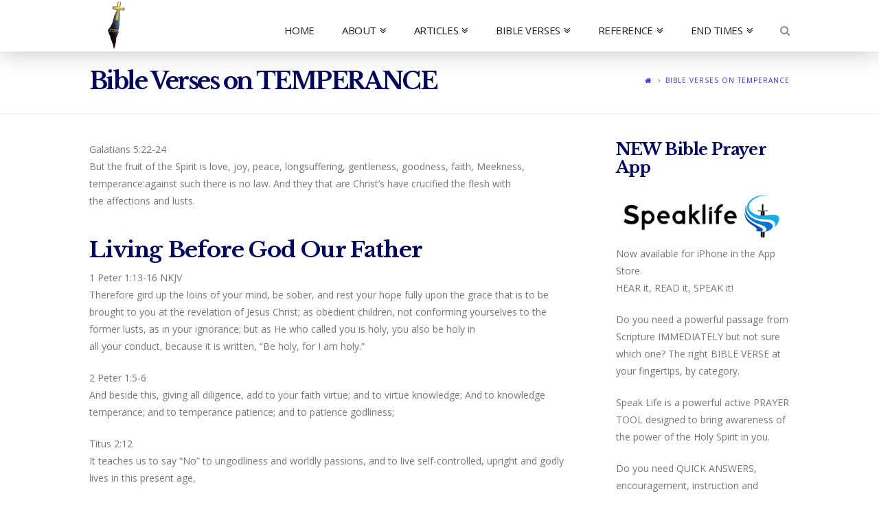

--- FILE ---
content_type: text/html; charset=UTF-8
request_url: http://godswarplan.com/bible-verses-on-temperance
body_size: 17173
content:






<!DOCTYPE html>

<html class="no-js" lang="en-US">

<head>
  
<meta charset="UTF-8">
<meta name="viewport" content="width=device-width, initial-scale=1.0">
<title>Bible Verses on TEMPERANCE - Gods War Plan | Best Bible Battles &amp; War Strategy</title>
<link rel="pingback" href="http://godswarplan.com/xmlrpc.php">
<!-- This site is optimized with the Yoast SEO plugin v13.4.1 - https://yoast.com/wordpress/plugins/seo/ -->
<meta name="robots" content="max-snippet:-1, max-image-preview:large, max-video-preview:-1"/>
<link rel="canonical" href="http://godswarplan.com/bible-verses-on-temperance" />
<meta property="og:locale" content="en_US" />
<meta property="og:type" content="article" />
<meta property="og:title" content="Bible Verses on TEMPERANCE - Gods War Plan | Best Bible Battles &amp; War Strategy" />
<meta property="og:description" content="Galatians 5:22-24But the fruit of the Spirit is love, joy, peace, longsuffering, gentleness, goodness, faith,&nbsp;Meekness, temperance:against such there is no law. And they that are Christ’s have crucified the flesh with the&nbsp;affections and lusts. Living Before God Our Father 1 Peter 1:13-16 NKJVTherefore gird up the loins of your mind, be sober, and rest your hope fully upon the grace that is ... Read More" />
<meta property="og:url" content="http://godswarplan.com/bible-verses-on-temperance" />
<meta property="og:site_name" content="Gods War Plan | Best Bible Battles &amp; War Strategy" />
<meta property="article:author" content="https://www.facebook.com/godswarplan/" />
<meta name="twitter:card" content="summary" />
<meta name="twitter:description" content="Galatians 5:22-24But the fruit of the Spirit is love, joy, peace, longsuffering, gentleness, goodness, faith,&nbsp;Meekness, temperance:against such there is no law. And they that are Christ’s have crucified the flesh with the&nbsp;affections and lusts. Living Before God Our Father 1 Peter 1:13-16 NKJVTherefore gird up the loins of your mind, be sober, and rest your hope fully upon the grace that is ... Read More" />
<meta name="twitter:title" content="Bible Verses on TEMPERANCE - Gods War Plan | Best Bible Battles &amp; War Strategy" />
<meta name="twitter:creator" content="@GodsWarPlan" />
<script type='application/ld+json' class='yoast-schema-graph yoast-schema-graph--main'>{"@context":"https://schema.org","@graph":[{"@type":"WebSite","@id":"http://godswarplan.com/#website","url":"http://godswarplan.com/","name":"Gods War Plan | Best Bible Battles &amp; War Strategy","inLanguage":"en-US","description":"Commentary of Bible Battles &amp; Military Strategy With Christ Centered Applications","potentialAction":[{"@type":"SearchAction","target":"http://godswarplan.com/?s={search_term_string}","query-input":"required name=search_term_string"}]},{"@type":"WebPage","@id":"http://godswarplan.com/bible-verses-on-temperance#webpage","url":"http://godswarplan.com/bible-verses-on-temperance","name":"Bible Verses on TEMPERANCE - Gods War Plan | Best Bible Battles &amp; War Strategy","isPartOf":{"@id":"http://godswarplan.com/#website"},"inLanguage":"en-US","datePublished":"2020-03-28T02:42:52+00:00","dateModified":"2020-04-04T15:54:00+00:00","potentialAction":[{"@type":"ReadAction","target":["http://godswarplan.com/bible-verses-on-temperance"]}]}]}</script>
<!-- / Yoast SEO plugin. -->

<link rel='dns-prefetch' href='//fonts.googleapis.com' />
<link rel='dns-prefetch' href='//s.w.org' />
<link rel="alternate" type="application/rss+xml" title="Gods War Plan | Best Bible Battles &amp; War Strategy &raquo; Feed" href="http://godswarplan.com/feed" />
<link rel="alternate" type="application/rss+xml" title="Gods War Plan | Best Bible Battles &amp; War Strategy &raquo; Comments Feed" href="http://godswarplan.com/comments/feed" />
		<script type="text/javascript">
			window._wpemojiSettings = {"baseUrl":"https:\/\/s.w.org\/images\/core\/emoji\/12.0.0-1\/72x72\/","ext":".png","svgUrl":"https:\/\/s.w.org\/images\/core\/emoji\/12.0.0-1\/svg\/","svgExt":".svg","source":{"concatemoji":"http:\/\/godswarplan.com\/wp-includes\/js\/wp-emoji-release.min.js?ver=5.2.23"}};
			!function(e,a,t){var n,r,o,i=a.createElement("canvas"),p=i.getContext&&i.getContext("2d");function s(e,t){var a=String.fromCharCode;p.clearRect(0,0,i.width,i.height),p.fillText(a.apply(this,e),0,0);e=i.toDataURL();return p.clearRect(0,0,i.width,i.height),p.fillText(a.apply(this,t),0,0),e===i.toDataURL()}function c(e){var t=a.createElement("script");t.src=e,t.defer=t.type="text/javascript",a.getElementsByTagName("head")[0].appendChild(t)}for(o=Array("flag","emoji"),t.supports={everything:!0,everythingExceptFlag:!0},r=0;r<o.length;r++)t.supports[o[r]]=function(e){if(!p||!p.fillText)return!1;switch(p.textBaseline="top",p.font="600 32px Arial",e){case"flag":return s([55356,56826,55356,56819],[55356,56826,8203,55356,56819])?!1:!s([55356,57332,56128,56423,56128,56418,56128,56421,56128,56430,56128,56423,56128,56447],[55356,57332,8203,56128,56423,8203,56128,56418,8203,56128,56421,8203,56128,56430,8203,56128,56423,8203,56128,56447]);case"emoji":return!s([55357,56424,55356,57342,8205,55358,56605,8205,55357,56424,55356,57340],[55357,56424,55356,57342,8203,55358,56605,8203,55357,56424,55356,57340])}return!1}(o[r]),t.supports.everything=t.supports.everything&&t.supports[o[r]],"flag"!==o[r]&&(t.supports.everythingExceptFlag=t.supports.everythingExceptFlag&&t.supports[o[r]]);t.supports.everythingExceptFlag=t.supports.everythingExceptFlag&&!t.supports.flag,t.DOMReady=!1,t.readyCallback=function(){t.DOMReady=!0},t.supports.everything||(n=function(){t.readyCallback()},a.addEventListener?(a.addEventListener("DOMContentLoaded",n,!1),e.addEventListener("load",n,!1)):(e.attachEvent("onload",n),a.attachEvent("onreadystatechange",function(){"complete"===a.readyState&&t.readyCallback()})),(n=t.source||{}).concatemoji?c(n.concatemoji):n.wpemoji&&n.twemoji&&(c(n.twemoji),c(n.wpemoji)))}(window,document,window._wpemojiSettings);
		</script>
		<style type="text/css">
img.wp-smiley,
img.emoji {
	display: inline !important;
	border: none !important;
	box-shadow: none !important;
	height: 1em !important;
	width: 1em !important;
	margin: 0 .07em !important;
	vertical-align: -0.1em !important;
	background: none !important;
	padding: 0 !important;
}
</style>
	<link rel='stylesheet' id='wp-block-library-css'  href='http://godswarplan.com/wp-includes/css/dist/block-library/style.min.css?ver=5.2.23' type='text/css' media='all' />
<link rel='stylesheet' id='rs-plugin-settings-css'  href='http://godswarplan.com/wp-content/plugins/revslider/public/assets/css/settings.css?ver=5.4.6.2' type='text/css' media='all' />
<style id='rs-plugin-settings-inline-css' type='text/css'>
#rs-demo-id {}
</style>
<link rel='stylesheet' id='wp-post-navigation-style-css'  href='http://godswarplan.com/wp-content/plugins/wp-post-navigation/style.css?ver=5.2.23' type='text/css' media='all' />
<link rel='stylesheet' id='x-stack-css'  href='http://godswarplan.com/wp-content/themes/x/framework/css/dist/site/stacks/renew.css?ver=5.2.3' type='text/css' media='all' />
<link rel='stylesheet' id='x-cranium-migration-css'  href='http://godswarplan.com/wp-content/themes/x/framework/legacy/cranium/css/dist/site/renew.css?ver=5.2.3' type='text/css' media='all' />
<link rel='stylesheet' id='x-google-fonts-css'  href='//fonts.googleapis.com/css?family=Open+Sans%3A400%2C400italic%2C700%2C700italic%7CLibre+Baskerville%3A700&#038;subset=latin%2Clatin-ext&#038;ver=5.2.3' type='text/css' media='all' />
<script type='text/javascript' src='http://godswarplan.com/wp-includes/js/jquery/jquery.js?ver=1.12.4-wp'></script>
<script type='text/javascript' src='http://godswarplan.com/wp-includes/js/jquery/jquery-migrate.min.js?ver=1.4.1'></script>
<script type='text/javascript' src='http://godswarplan.com/wp-content/plugins/revslider/public/assets/js/jquery.themepunch.tools.min.js?ver=5.4.6.2'></script>
<script type='text/javascript' src='http://godswarplan.com/wp-content/plugins/revslider/public/assets/js/jquery.themepunch.revolution.min.js?ver=5.4.6.2'></script>
<script type='text/javascript' src='http://godswarplan.com/wp-content/themes/x/framework/js/dist/site/x-head.min.js?ver=5.2.3'></script>
<script type='text/javascript' src='http://godswarplan.com/wp-content/plugins/cornerstone/assets/dist/js/site/cs-head.js?ver=2.1.7'></script>
<script type='text/javascript' src='http://godswarplan.com/wp-includes/js/hoverIntent.min.js?ver=1.8.1'></script>
<script type='text/javascript' src='http://godswarplan.com/wp-content/themes/x/framework/legacy/cranium/js/dist/site/x-head.min.js?ver=5.2.3'></script>
<link rel='https://api.w.org/' href='http://godswarplan.com/wp-json/' />
<link rel='shortlink' href='http://godswarplan.com/?p=3225' />
<link rel="alternate" type="application/json+oembed" href="http://godswarplan.com/wp-json/oembed/1.0/embed?url=http%3A%2F%2Fgodswarplan.com%2Fbible-verses-on-temperance" />
<link rel="alternate" type="text/xml+oembed" href="http://godswarplan.com/wp-json/oembed/1.0/embed?url=http%3A%2F%2Fgodswarplan.com%2Fbible-verses-on-temperance&#038;format=xml" />
<link href="https://fonts.googleapis.com/css?family=Oswald" rel="stylesheet">

<!-- Global site tag (gtag.js) - Google Analytics -->
<script async src="https://www.googletagmanager.com/gtag/js?id=UA-97943053-14"></script>
<script>
  window.dataLayer = window.dataLayer || [];
  function gtag(){dataLayer.push(arguments);}
  gtag('js', new Date());

  gtag('config', 'UA-97943053-14');
</script><style type="text/css">
					.wp-post-navigation a{
					text-decoration: none;
font:bold 16px sans-serif, arial;
color: #666;
					}
				 </style><!-- Analytics by WP-Statistics v12.6.13 - https://wp-statistics.com/ -->
<meta name="generator" content="Powered by Slider Revolution 5.4.6.2 - responsive, Mobile-Friendly Slider Plugin for WordPress with comfortable drag and drop interface." />
<script type="text/javascript">function setREVStartSize(e){
				try{ var i=jQuery(window).width(),t=9999,r=0,n=0,l=0,f=0,s=0,h=0;					
					if(e.responsiveLevels&&(jQuery.each(e.responsiveLevels,function(e,f){f>i&&(t=r=f,l=e),i>f&&f>r&&(r=f,n=e)}),t>r&&(l=n)),f=e.gridheight[l]||e.gridheight[0]||e.gridheight,s=e.gridwidth[l]||e.gridwidth[0]||e.gridwidth,h=i/s,h=h>1?1:h,f=Math.round(h*f),"fullscreen"==e.sliderLayout){var u=(e.c.width(),jQuery(window).height());if(void 0!=e.fullScreenOffsetContainer){var c=e.fullScreenOffsetContainer.split(",");if (c) jQuery.each(c,function(e,i){u=jQuery(i).length>0?u-jQuery(i).outerHeight(!0):u}),e.fullScreenOffset.split("%").length>1&&void 0!=e.fullScreenOffset&&e.fullScreenOffset.length>0?u-=jQuery(window).height()*parseInt(e.fullScreenOffset,0)/100:void 0!=e.fullScreenOffset&&e.fullScreenOffset.length>0&&(u-=parseInt(e.fullScreenOffset,0))}f=u}else void 0!=e.minHeight&&f<e.minHeight&&(f=e.minHeight);e.c.closest(".rev_slider_wrapper").css({height:f})					
				}catch(d){console.log("Failure at Presize of Slider:"+d)}
			};</script>
<style id="tco-smooth-scroll-generated-css" type="text/css">

    html.tco-smooth-scroll {
      overflow-x: hidden !important;
      overflow-y: auto !important;
    }

    html.tco-smooth-scroll .nicescroll-rails {
      display: none !important;
    }
</style>

  <style id="x-generated-css" type="text/css">a,h1 a:hover,h2 a:hover,h3 a:hover,h4 a:hover,h5 a:hover,h6 a:hover,.x-comment-time:hover,#reply-title small a,.comment-reply-link:hover,.x-comment-author a:hover,.x-recent-posts a:hover .h-recent-posts{color:rgb(63,43,217);}a:hover,#reply-title small a:hover{color:hsl(247,65%,67%);}.entry-title:before{color:#dddddd;}a.x-img-thumbnail:hover,li.bypostauthor > article.comment{border-color:rgb(63,43,217);}.flex-direction-nav a,.flex-control-nav a:hover,.flex-control-nav a.flex-active,.x-dropcap,.x-skill-bar .bar,.x-pricing-column.featured h2,.h-comments-title small,.x-pagination a:hover,.x-entry-share .x-share:hover,.entry-thumb,.widget_tag_cloud .tagcloud a:hover,.widget_product_tag_cloud .tagcloud a:hover,.x-highlight,.x-recent-posts .x-recent-posts-img:after,.x-portfolio-filters{background-color:rgb(63,43,217);}.x-portfolio-filters:hover{background-color:hsl(247,65%,67%);}.x-main{width:68.79803%;}.x-sidebar{width:24.79803%;}.h-landmark{font-weight:400;}.x-comment-author a{color:#777777;}.x-comment-author a,.comment-form-author label,.comment-form-email label,.comment-form-url label,.comment-form-rating label,.comment-form-comment label,.widget_calendar #wp-calendar caption,.widget_calendar #wp-calendar th,.x-accordion-heading .x-accordion-toggle,.x-nav-tabs > li > a:hover,.x-nav-tabs > .active > a,.x-nav-tabs > .active > a:hover{color:rgb(0,6,92);}.widget_calendar #wp-calendar th{border-bottom-color:rgb(0,6,92);}.x-pagination span.current,.x-portfolio-filters-menu,.widget_tag_cloud .tagcloud a,.h-feature-headline span i,.widget_price_filter .ui-slider .ui-slider-handle{background-color:rgb(0,6,92);}@media (max-width:979px){}html{font-size:14px;}@media (min-width:480px){html{font-size:14px;}}@media (min-width:767px){html{font-size:14px;}}@media (min-width:979px){html{font-size:14px;}}@media (min-width:1200px){html{font-size:14px;}}body{font-style:normal;font-weight:400;color:#777777;background-color:#ffffff;}.w-b{font-weight:400 !important;}h1,h2,h3,h4,h5,h6,.h1,.h2,.h3,.h4,.h5,.h6{font-family:"Libre Baskerville",serif;font-style:normal;font-weight:700;}h1,.h1{letter-spacing:-0.022em;}h2,.h2{letter-spacing:-0.035em;}h3,.h3{letter-spacing:-0.035em;}h4,.h4{letter-spacing:-0.035em;}h5,.h5{letter-spacing:-0.035em;}h6,.h6{letter-spacing:-0.035em;}.w-h{font-weight:700 !important;}.x-container.width{width:88%;}.x-container.max{max-width:1020px;}.x-main.full{float:none;display:block;width:auto;}@media (max-width:979px){.x-main.full,.x-main.left,.x-main.right,.x-sidebar.left,.x-sidebar.right{float:none;display:block;width:auto !important;}}.entry-header,.entry-content{font-size:1rem;}body,input,button,select,textarea{font-family:"Open Sans",sans-serif;}h1,h2,h3,h4,h5,h6,.h1,.h2,.h3,.h4,.h5,.h6,h1 a,h2 a,h3 a,h4 a,h5 a,h6 a,.h1 a,.h2 a,.h3 a,.h4 a,.h5 a,.h6 a,blockquote{color:rgb(0,6,92);}.cfc-h-tx{color:rgb(0,6,92) !important;}.cfc-h-bd{border-color:rgb(0,6,92) !important;}.cfc-h-bg{background-color:rgb(0,6,92) !important;}.cfc-b-tx{color:#777777 !important;}.cfc-b-bd{border-color:#777777 !important;}.cfc-b-bg{background-color:#777777 !important;}.x-btn,.button,[type="submit"]{color:#ffffff;border-color:#c59d2c;background-color:#c59d2c;margin-bottom:0.25em;text-shadow:0 0.075em 0.075em rgba(0,0,0,0.5);box-shadow:0 0.25em 0 0 #9c8126,0 4px 9px rgba(0,0,0,0.75);border-radius:0.25em;padding:0.579em 1.105em 0.842em;font-size:19px;}.x-btn:hover,.button:hover,[type="submit"]:hover{color:#ffffff;border-color:#9c8126;background-color:#9c8126;margin-bottom:0.25em;text-shadow:0 0.075em 0.075em rgba(0,0,0,0.5);box-shadow:0 0.25em 0 0 #816b21,0 4px 9px rgba(0,0,0,0.75);}.x-btn.x-btn-real,.x-btn.x-btn-real:hover{margin-bottom:0.25em;text-shadow:0 0.075em 0.075em rgba(0,0,0,0.65);}.x-btn.x-btn-real{box-shadow:0 0.25em 0 0 #9c8126,0 4px 9px rgba(0,0,0,0.75);}.x-btn.x-btn-real:hover{box-shadow:0 0.25em 0 0 #816b21,0 4px 9px rgba(0,0,0,0.75);}.x-btn.x-btn-flat,.x-btn.x-btn-flat:hover{margin-bottom:0;text-shadow:0 0.075em 0.075em rgba(0,0,0,0.65);box-shadow:none;}.x-btn.x-btn-transparent,.x-btn.x-btn-transparent:hover{margin-bottom:0;border-width:3px;text-shadow:none;text-transform:uppercase;background-color:transparent;box-shadow:none;}.x-topbar .p-info,.x-topbar .p-info a,.x-topbar .x-social-global a{color:#ffffff;}.x-topbar .p-info a:hover{color:#959baf;}.x-topbar{background-color:#2f1c49;}.x-navbar .desktop .x-nav > li:before{padding-top:37px;}.x-navbar .desktop .x-nav > li > a,.x-navbar .desktop .sub-menu li > a,.x-navbar .mobile .x-nav li a{color:hsl(0,0%,13%);}.x-navbar .desktop .x-nav > li > a:hover,.x-navbar .desktop .x-nav > .x-active > a,.x-navbar .desktop .x-nav > .current-menu-item > a,.x-navbar .desktop .sub-menu li > a:hover,.x-navbar .desktop .sub-menu li.x-active > a,.x-navbar .desktop .sub-menu li.current-menu-item > a,.x-navbar .desktop .x-nav .x-megamenu > .sub-menu > li > a,.x-navbar .mobile .x-nav li > a:hover,.x-navbar .mobile .x-nav li.x-active > a,.x-navbar .mobile .x-nav li.current-menu-item > a{color:hsl(46,100%,48%);}.x-btn-navbar,.x-btn-navbar:hover{color:#ffffff;}.x-navbar .desktop .sub-menu li:before,.x-navbar .desktop .sub-menu li:after{background-color:hsl(0,0%,13%);}.x-navbar,.x-navbar .sub-menu{background-color:hsl(0,0%,100%) !important;}.x-btn-navbar,.x-btn-navbar.collapsed:hover{background-color:#625a87;}.x-btn-navbar.collapsed{background-color:#55468c;}.x-navbar .desktop .x-nav > li > a:hover > span,.x-navbar .desktop .x-nav > li.x-active > a > span,.x-navbar .desktop .x-nav > li.current-menu-item > a > span{box-shadow:0 2px 0 0 hsl(46,100%,48%);}.x-navbar .desktop .x-nav > li > a{height:70px;padding-top:37px;}.x-navbar .desktop .x-nav > li ul{top:70px;}.x-colophon.bottom{background-color:hsl(265,42%,30%);}.x-colophon.bottom,.x-colophon.bottom a,.x-colophon.bottom .x-social-global a{color:#ffffff;}body.x-navbar-fixed-top-active .x-navbar-wrap{height:70px;}.x-navbar-inner{min-height:70px;}.x-brand{margin-top:0px;font-family:"Libre Baskerville",serif;font-size:24px;font-style:normal;font-weight:700;letter-spacing:-1em;color:#272727;}.x-brand:hover,.x-brand:focus{color:#272727;}.x-brand img{width:75px;}.x-navbar .x-nav-wrap .x-nav > li > a{font-family:"Open Sans",sans-serif;font-style:normal;font-weight:400;letter-spacing:-0.029em;text-transform:uppercase;}.x-navbar .desktop .x-nav > li > a{font-size:15px;}.x-navbar .desktop .x-nav > li > a:not(.x-btn-navbar-woocommerce){padding-left:20px;padding-right:20px;}.x-navbar .desktop .x-nav > li > a > span{margin-right:--0.029em;}.x-btn-navbar{margin-top:15px;}.x-btn-navbar,.x-btn-navbar.collapsed{font-size:20px;}@media (max-width:979px){body.x-navbar-fixed-top-active .x-navbar-wrap{height:auto;}.x-widgetbar{left:0;right:0;}}.x-colophon.bottom{background-color:hsl(265,42%,30%);}.x-colophon.bottom,.x-colophon.bottom a,.x-colophon.bottom .x-social-global a{color:#ffffff;}/*
// Navigation.
*/

.x-navbar {
  box-shadow: 0 0 35px rgba(0, 0, 0, 0.25);
}

.x-navbar .desktop .x-nav > li > a:hover > span,
.x-navbar .desktop .x-nav > li.x-active > a > span,
.x-navbar .desktop .x-nav > li.current-menu-item > a > span {
  box-shadow: none;
  font-weight: 600;
}

.x-navbar .desktop .x-nav > li > a > span > i {
  opacity: 0.5;
}

.x-navbar .desktop .x-nav > li > a:hover > span > i,
.x-navbar .desktop .x-nav > li.x-active > a > span > i,
.x-navbar .desktop .x-nav > li.current-menu-item > a > span > i {
  opacity: 1;
}

@media (max-width: 979px) {
.x-navbar-fixed-top, .x-navbar-fixed-left, .x-navbar-fixed-right {
position: fixed;
}
}

/*
// Buttons.
*/

.x-btn,
.button,
input[type=\"submit\"] {
  text-transform: uppercase;
  text-shadow: none;
  font-weight: bold;
  font-size: 14px !important;
  letter-spacing: 1px;
  padding: 1em 3em !important;
}

.x-btn.button-purple,
.button.button-purple,
input[type=\"submit\"].button-purple {
  color: #ffffff;
  border-color: #38255d;
  background-color: #38255d;
  box-shadow: 0 0.25em 0 0 #211d40, 0 4px 9px rgba(0, 0, 0, 0.75);
}

.x-btn.button-purple:hover,
.button.button-purple:hover,
input[type=\"submit\"]:hover {
  color: #ffffff;
  border-color: #211d40;
  background-color: #211d40;
  box-shadow: 0 0.25em 0 0 #191631, 0 4px 9px rgba(0, 0, 0, 0.75);
}


/*
// Typography.
*/

.period-white {
  color: #fff;
}

.period-yellow {
  color: #c59d2c;
}

.accent-yellow {
  color: #c59d2c;
}

.x-li-icon i {
  color: #c59d2c;
}

.section-icon {
  width: 2.5em;
  height: 2.5em;
  font-size: 1.5em;
  line-height: 2.5em;
  color: #fff;
  background-color: rgba(0, 0, 0, 0.1);
  border-radius: 100em;
  box-shadow: inset 0 1px 4px rgba(0, 0, 0, 0.2);
}

.admissions-icon {
  font-size: 2.5em;
  line-height: 1;
  opacity: 0.425;
}

.dark-text {
  color: #333;
}


/*
// Accordions.
*/

.x-accordion {
  font-size: 0.85em;
}

.x-accordion-inner {
  background-color: #fff;
}


/*
// Images.
*/

.img-gallery {
  display: block;
  width: 400px;
  margin: 0 auto;
  box-shadow: 0 0 35px rgba(0, 0, 0, 0.285);
}


/*
// Footer.
*/

.x-colophon.top {
  background-color: #e1e6ea;
  font-size: 0.875em;
}

.x-colophon.top a {
  color: #777777;
}

.x-colophon.top a:hover,
.x-colophon.top a:focus {
  color: #38255d;
}

.single-post {
  color: #212121;
}

.single-post .entry-featured {
width:10%;
margin:0 auto;
display:block;
float: left;
margin-right: 5%; 
margin-top: 5%;
}

.single-post .entry-header h1 {
  font-family: 'Oswald', sans-serif !important;
  color: #2b2b22 !important;
  font-weight: 700 !important;
}

.single-post .UndertheSunTITLE , .single-post .UndertheSUN {
  color: #633131 !important;
}

.single-post .new-h4 , .single-post .new-p {
   color: #7a2f2f !important;
}

.single-post .point-h4 , .single-post .point-p {
   color: #165abf !important;
}

.single-post .praise-h4 , .single-post .praise-p {
   color: #187c65!important;
}

.single-post ol , .single-post ul{
  margin-top: 40px 0;
}

.new-h4 , .point-h4 , .praise-h4 {
  
font-size: 0.9em;  
  
}

.single-post ol {
color: #a80000 !important;
}

.single-post ol li {
  color: #212121 !important;
  margin: 10px 0;
}

.single-post .h2-img, .h4-img {
 margin: 3%;
 float: left;
}

.single-post #conflict-img {
  margin-top: -16px !important;
}

.single-post #spiritual-img, #military-img {
  margin-top: 5px;
}

.single-post #world-img, #bible-history  {
  margin-top: 15px !important;
} 

.single-post h3 {
  font-size: 1.6em;
  color: rgb(0, 6, 92) !important;
	margin-top: 60px;
  margin-bottom 20px;
}

.single-post h4 {
  font-size: 1.4em;
}
.single-post h5 {
  font-size: 1.2em;
  color: #a80000 !important;
}

.single-post h2 {
  font-size: 2.3em;
  color: #0000FF!important;
  padding: 10px;
  margin-top: 80px;
  margin-bottom: 40px;
}

@media (min-width: 979px){

.single .x-main {
  width: 72% !important;
  float: left !important;
  margin-right: 3% !important;
}

.single-post .entry-header {
  font-size: 1.6em;
}

.single .x-sidebar {
  float: right !important;
  }

  .single-post p, .single-post div {
    margin: 15px 0;
  }
  
}

.facebook:hover {
  background-color: #4A65A0 !important;
}

.twitter:hover {
  background-color: #1DA1F2 !important;
}

.instagram:hover {
background-color: #E24D4D !important;
}

.linkedin:hover {
  background-color: #0073B0 !important;
}


.blog .entry-featured {
width: 50% !important;
margin: 0 auto;
}

.archive .entry-featured {
width: 50%;
margin: 0 auto;
}</style>
<script type='text/javascript' src='http://godswarplan.com/wp-content/plugins/wp-spamshield/js/jscripts.php'></script> 
</head>

<body class="page-template-default page page-id-3225 x-renew x-full-width-layout-active x-content-sidebar-active x-navbar-fixed-top-active x-v5_2_3 cornerstone-v2_1_7">

  <div id="x-root" class="x-root">

    
    <div id="top" class="site">

    
  
  <header class="masthead masthead-inline" role="banner">
    
    

  <div class="x-navbar-wrap">
    <div class="x-navbar">
      <div class="x-navbar-inner">
        <div class="x-container max width">
          
<h1 class="visually-hidden">Gods War Plan | Best Bible Battles &amp; War Strategy</h1>
<a href="http://godswarplan.com/" class="x-brand img" title="Commentary of Bible Battles &amp; Military Strategy With Christ Centered Applications">
  <img src="//godswarplan.com/wp-content/uploads/2018/01/GWP-logo-2018.png" alt="Commentary of Bible Battles &amp; Military Strategy With Christ Centered Applications"></a>           
<a href="#" class="x-btn-navbar collapsed" data-toggle="collapse" data-target=".x-nav-wrap.mobile">
  <i class="x-icon-bars" data-x-icon="&#xf0c9;"></i>
  <span class="visually-hidden">Navigation</span>
</a>

<nav class="x-nav-wrap desktop" role="navigation">
  <ul id="menu-primary-menu" class="x-nav"><li id="menu-item-710" class="menu-item menu-item-type-post_type menu-item-object-page menu-item-home menu-item-710"><a title="Home" target="_blank" rel="noopener noreferrer" href="http://godswarplan.com/"><span>Home</span></a></li>
<li id="menu-item-1355" class="menu-item menu-item-type-custom menu-item-object-custom menu-item-has-children menu-item-1355"><a href="#"><span>About</span></a>
<ul class="sub-menu">
	<li id="menu-item-725" class="menu-item menu-item-type-post_type menu-item-object-page menu-item-725"><a target="_blank" rel="noopener noreferrer" href="http://godswarplan.com/bible-battles-ancient-history-bible-history-world-history-spiritual-warfare-bible-study-end-times"><span>Introduction to GWP</span></a></li>
	<li id="menu-item-1345" class="menu-item menu-item-type-post_type menu-item-object-page menu-item-1345"><a target="_blank" rel="noopener noreferrer" href="http://godswarplan.com/spiritual-warfare-what-does-god-say-about-war-fight-of-faith-holy-spirit"><span>Spiritual Warfare – What does God say about War – Fight of Faith – Holy Spirit</span></a></li>
	<li id="menu-item-1341" class="menu-item menu-item-type-post_type menu-item-object-page menu-item-1341"><a target="_blank" rel="noopener noreferrer" href="http://godswarplan.com/bible-battles-ancient-history-bible-history-world-history-spiritual-warfare-3"><span>How To Use God&#8217;s War Plan</span></a></li>
</ul>
</li>
<li id="menu-item-719" class="menu-item menu-item-type-post_type menu-item-object-page menu-item-has-children menu-item-719"><a target="_blank" rel="noopener noreferrer" href="http://godswarplan.com/bible-battles-military-history-strategy-and-tactics-ancient-history-bible-history-bible-study"><span>Articles</span></a>
<ul class="sub-menu">
	<li id="menu-item-1656" class="menu-item menu-item-type-taxonomy menu-item-object-category menu-item-1656 tax-item tax-item-32"><a target="_blank" rel="noopener noreferrer" href="http://godswarplan.com/category/bible-battles"><span>Bible Battles</span></a></li>
	<li id="menu-item-1655" class="menu-item menu-item-type-taxonomy menu-item-object-category menu-item-1655 tax-item tax-item-34"><a target="_blank" rel="noopener noreferrer" href="http://godswarplan.com/category/bible-history"><span>Bible History</span></a></li>
	<li id="menu-item-1669" class="menu-item menu-item-type-taxonomy menu-item-object-category menu-item-1669 tax-item tax-item-33"><a target="_blank" rel="noopener noreferrer" href="http://godswarplan.com/category/secular-battles"><span>Secular Battles</span></a></li>
	<li id="menu-item-1658" class="menu-item menu-item-type-taxonomy menu-item-object-category menu-item-1658 tax-item tax-item-35"><a target="_blank" rel="noopener noreferrer" href="http://godswarplan.com/category/war-history"><span>War History</span></a></li>
	<li id="menu-item-1657" class="menu-item menu-item-type-taxonomy menu-item-object-category menu-item-1657 tax-item tax-item-36"><a target="_blank" rel="noopener noreferrer" href="http://godswarplan.com/category/spiritual-warfare-bible-verses-prayer-warrior-victory-over-sin"><span>Spiritual Warfare</span></a></li>
	<li id="menu-item-1659" class="menu-item menu-item-type-taxonomy menu-item-object-category menu-item-1659 tax-item tax-item-37"><a target="_blank" rel="noopener noreferrer" href="http://godswarplan.com/category/special-report"><span>Special Report</span></a></li>
	<li id="menu-item-1668" class="menu-item menu-item-type-taxonomy menu-item-object-category menu-item-1668 tax-item tax-item-382"><a target="_blank" rel="noopener noreferrer" href="http://godswarplan.com/category/end-times"><span>End Times</span></a></li>
</ul>
</li>
<li id="menu-item-3190" class="menu-item menu-item-type-custom menu-item-object-custom current-menu-ancestor menu-item-has-children menu-item-3190"><a target="_blank" rel="noopener noreferrer"><span>Bible Verses</span></a>
<ul class="sub-menu">
	<li id="menu-item-3222" class="menu-item menu-item-type-custom menu-item-object-custom menu-item-has-children menu-item-3222"><a target="_blank" rel="noopener noreferrer"><span>Benefits</span></a>
	<ul class="sub-menu">
		<li id="menu-item-3224" class="menu-item menu-item-type-post_type menu-item-object-page menu-item-3224"><a target="_blank" rel="noopener noreferrer" href="http://godswarplan.com/bible-verses-on-favour"><span>Favour</span></a></li>
		<li id="menu-item-3223" class="menu-item menu-item-type-post_type menu-item-object-page menu-item-3223"><a target="_blank" rel="noopener noreferrer" href="http://godswarplan.com/bible-verses-on-prosperity-and-success"><span>Prosperity &#038; Success</span></a></li>
	</ul>
</li>
	<li id="menu-item-3191" class="menu-item menu-item-type-post_type menu-item-object-page menu-item-3191"><a target="_blank" rel="noopener noreferrer" href="http://godswarplan.com/bible-verses-on-encouragment"><span>Encouragement</span></a></li>
	<li id="menu-item-3227" class="menu-item menu-item-type-custom menu-item-object-custom current-menu-ancestor current-menu-parent menu-item-has-children menu-item-3227"><a href="http://Fruit%20of%20the%20Spirit"><span>Fruit of the Spirit</span></a>
	<ul class="sub-menu">
		<li id="menu-item-3228" class="menu-item menu-item-type-post_type menu-item-object-page current-menu-item page_item page-item-3225 current_page_item menu-item-3228"><a href="http://godswarplan.com/bible-verses-on-temperance" aria-current="page"><span>Temperance</span></a></li>
	</ul>
</li>
	<li id="menu-item-3208" class="menu-item menu-item-type-custom menu-item-object-custom menu-item-has-children menu-item-3208"><a target="_blank" rel="noopener noreferrer" href="#"><span>Health</span></a>
	<ul class="sub-menu">
		<li id="menu-item-3213" class="menu-item menu-item-type-post_type menu-item-object-page menu-item-3213"><a target="_blank" rel="noopener noreferrer" href="http://godswarplan.com/bible-verses-on-maintaining-health"><span>Maintaining Health</span></a></li>
		<li id="menu-item-3207" class="menu-item menu-item-type-post_type menu-item-object-page menu-item-3207"><a target="_blank" rel="noopener noreferrer" href="http://godswarplan.com/bible-verses-on-health-to-the-body"><span>Health to the Body</span></a></li>
		<li id="menu-item-3206" class="menu-item menu-item-type-post_type menu-item-object-page menu-item-3206"><a target="_blank" rel="noopener noreferrer" href="http://godswarplan.com/bible-verses-on-healing-sickness"><span>Healing Sickness</span></a></li>
	</ul>
</li>
	<li id="menu-item-3217" class="menu-item menu-item-type-custom menu-item-object-custom menu-item-has-children menu-item-3217"><a target="_blank" rel="noopener noreferrer"><span>Love</span></a>
	<ul class="sub-menu">
		<li id="menu-item-3216" class="menu-item menu-item-type-post_type menu-item-object-page menu-item-3216"><a target="_blank" rel="noopener noreferrer" href="http://godswarplan.com/bible-verses-on-love-of-god"><span>Love of God for us</span></a></li>
	</ul>
</li>
</ul>
</li>
<li id="menu-item-1662" class="menu-item menu-item-type-custom menu-item-object-custom menu-item-has-children menu-item-1662"><a href="#"><span>Reference</span></a>
<ul class="sub-menu">
	<li id="menu-item-738" class="menu-item menu-item-type-post_type menu-item-object-page menu-item-738"><a target="_blank" rel="noopener noreferrer" href="http://godswarplan.com/main-index-bible-battles-bible-history-military-history-spiritual-warfare"><span>INDEX of Articles and Battles</span></a></li>
	<li id="menu-item-3003" class="menu-item menu-item-type-post_type menu-item-object-page menu-item-3003"><a href="http://godswarplan.com/how-to-be-saved-sinner-prayer-prayer-of-salvation-spiritual-warfare"><span>How to be saved</span></a></li>
	<li id="menu-item-726" class="menu-item menu-item-type-custom menu-item-object-custom menu-item-has-children menu-item-726"><a href="#"><span>External Links</span></a>
	<ul class="sub-menu">
		<li id="menu-item-727" class="menu-item menu-item-type-custom menu-item-object-custom menu-item-727"><a target="_blank" rel="noopener noreferrer" href="http://www.promiseoflife.ca/"><span>Promise of Life</span></a></li>
		<li id="menu-item-1978" class="menu-item menu-item-type-custom menu-item-object-custom menu-item-1978"><a target="_blank" rel="noopener noreferrer" href="http://edu.josephmorris.com"><span>Joseph Morris</span></a></li>
		<li id="menu-item-1349" class="menu-item menu-item-type-custom menu-item-object-custom menu-item-1349"><a href="https://www.youtube.com/user/DiscoverMinistries/videos?pbjreload=10"><span>Steve Ciccolanti &#8211; End Times</span></a></li>
		<li id="menu-item-1348" class="menu-item menu-item-type-custom menu-item-object-custom menu-item-1348"><a href="https://www.youtube.com/user/alohabibleprophecy"><span>J D Farag &#8211; End Times</span></a></li>
		<li id="menu-item-1792" class="menu-item menu-item-type-custom menu-item-object-custom menu-item-1792"><a target="_blank" rel="noopener noreferrer" href="http://wordfromyerushalaim.wordpress.com/"><span>Word From Yerushalaim</span></a></li>
		<li id="menu-item-728" class="menu-item menu-item-type-custom menu-item-object-custom menu-item-728"><a target="_blank" rel="noopener noreferrer" href="http://www.discover.org.au/"><span>Discover Ministries</span></a></li>
		<li id="menu-item-730" class="menu-item menu-item-type-custom menu-item-object-custom menu-item-730"><a target="_blank" rel="noopener noreferrer" href="http://www.keylife.org/"><span>Key Life</span></a></li>
	</ul>
</li>
	<li id="menu-item-1665" class="menu-item menu-item-type-post_type menu-item-object-page menu-item-1665"><a target="_blank" rel="noopener noreferrer" href="http://godswarplan.com/bible-battles-bibliography-resources-military-history-bible-history-theology-spiritual-warfare-ancient-history-religious-wars"><span>Bibliography</span></a></li>
</ul>
</li>
<li id="menu-item-1698" class="menu-item menu-item-type-custom menu-item-object-custom menu-item-has-children menu-item-1698"><a href="#"><span>End Times</span></a>
<ul class="sub-menu">
	<li id="menu-item-1689" class="menu-item menu-item-type-post_type menu-item-object-page menu-item-1689"><a target="_blank" rel="noopener noreferrer" href="http://godswarplan.com/timeline-of-the-end-times-bible-prophecy-rapture-tribulation-revelation-antichrist-jerusalem-persecution-new-world-order-world-war-iii"><span>Timelines of End Times</span></a></li>
	<li id="menu-item-1692" class="menu-item menu-item-type-post_type menu-item-object-page menu-item-1692"><a target="_blank" rel="noopener noreferrer" href="http://godswarplan.com/key-players-of-end-times-world-powers-world-war-iii-nuclear-threat"><span>Key Players of End Times</span></a></li>
	<li id="menu-item-1977" class="menu-item menu-item-type-post_type menu-item-object-page menu-item-1977"><a href="http://godswarplan.com/wars-of-the-end-times-middle-east-world-war-iii-armageddon-bible-prophecy-nuclear-war"><span>Wars of the End Times</span></a></li>
	<li id="menu-item-1690" class="menu-item menu-item-type-post_type menu-item-object-page menu-item-1690"><a target="_blank" rel="noopener noreferrer" href="http://godswarplan.com/syrian-war-timeline"><span>Syrian War Timeline</span></a></li>
</ul>
</li>
<li class="menu-item x-menu-item x-menu-item-search"><a href="#" class="x-btn-navbar-search"><span><i class="x-icon-search" data-x-icon="&#xf002;" aria-hidden="true"></i><span class="x-hidden-desktop"> Search</span></span></a></li></ul></nav>

<div class="x-nav-wrap mobile collapse">
  <ul id="menu-primary-menu-1" class="x-nav"><li class="menu-item menu-item-type-post_type menu-item-object-page menu-item-home menu-item-710"><a title="Home" target="_blank" rel="noopener noreferrer" href="http://godswarplan.com/"><span>Home</span></a></li>
<li class="menu-item menu-item-type-custom menu-item-object-custom menu-item-has-children menu-item-1355"><a href="#"><span>About</span></a>
<ul class="sub-menu">
	<li class="menu-item menu-item-type-post_type menu-item-object-page menu-item-725"><a target="_blank" rel="noopener noreferrer" href="http://godswarplan.com/bible-battles-ancient-history-bible-history-world-history-spiritual-warfare-bible-study-end-times"><span>Introduction to GWP</span></a></li>
	<li class="menu-item menu-item-type-post_type menu-item-object-page menu-item-1345"><a target="_blank" rel="noopener noreferrer" href="http://godswarplan.com/spiritual-warfare-what-does-god-say-about-war-fight-of-faith-holy-spirit"><span>Spiritual Warfare – What does God say about War – Fight of Faith – Holy Spirit</span></a></li>
	<li class="menu-item menu-item-type-post_type menu-item-object-page menu-item-1341"><a target="_blank" rel="noopener noreferrer" href="http://godswarplan.com/bible-battles-ancient-history-bible-history-world-history-spiritual-warfare-3"><span>How To Use God&#8217;s War Plan</span></a></li>
</ul>
</li>
<li class="menu-item menu-item-type-post_type menu-item-object-page menu-item-has-children menu-item-719"><a target="_blank" rel="noopener noreferrer" href="http://godswarplan.com/bible-battles-military-history-strategy-and-tactics-ancient-history-bible-history-bible-study"><span>Articles</span></a>
<ul class="sub-menu">
	<li class="menu-item menu-item-type-taxonomy menu-item-object-category menu-item-1656 tax-item tax-item-32"><a target="_blank" rel="noopener noreferrer" href="http://godswarplan.com/category/bible-battles"><span>Bible Battles</span></a></li>
	<li class="menu-item menu-item-type-taxonomy menu-item-object-category menu-item-1655 tax-item tax-item-34"><a target="_blank" rel="noopener noreferrer" href="http://godswarplan.com/category/bible-history"><span>Bible History</span></a></li>
	<li class="menu-item menu-item-type-taxonomy menu-item-object-category menu-item-1669 tax-item tax-item-33"><a target="_blank" rel="noopener noreferrer" href="http://godswarplan.com/category/secular-battles"><span>Secular Battles</span></a></li>
	<li class="menu-item menu-item-type-taxonomy menu-item-object-category menu-item-1658 tax-item tax-item-35"><a target="_blank" rel="noopener noreferrer" href="http://godswarplan.com/category/war-history"><span>War History</span></a></li>
	<li class="menu-item menu-item-type-taxonomy menu-item-object-category menu-item-1657 tax-item tax-item-36"><a target="_blank" rel="noopener noreferrer" href="http://godswarplan.com/category/spiritual-warfare-bible-verses-prayer-warrior-victory-over-sin"><span>Spiritual Warfare</span></a></li>
	<li class="menu-item menu-item-type-taxonomy menu-item-object-category menu-item-1659 tax-item tax-item-37"><a target="_blank" rel="noopener noreferrer" href="http://godswarplan.com/category/special-report"><span>Special Report</span></a></li>
	<li class="menu-item menu-item-type-taxonomy menu-item-object-category menu-item-1668 tax-item tax-item-382"><a target="_blank" rel="noopener noreferrer" href="http://godswarplan.com/category/end-times"><span>End Times</span></a></li>
</ul>
</li>
<li class="menu-item menu-item-type-custom menu-item-object-custom current-menu-ancestor menu-item-has-children menu-item-3190"><a target="_blank" rel="noopener noreferrer"><span>Bible Verses</span></a>
<ul class="sub-menu">
	<li class="menu-item menu-item-type-custom menu-item-object-custom menu-item-has-children menu-item-3222"><a target="_blank" rel="noopener noreferrer"><span>Benefits</span></a>
	<ul class="sub-menu">
		<li class="menu-item menu-item-type-post_type menu-item-object-page menu-item-3224"><a target="_blank" rel="noopener noreferrer" href="http://godswarplan.com/bible-verses-on-favour"><span>Favour</span></a></li>
		<li class="menu-item menu-item-type-post_type menu-item-object-page menu-item-3223"><a target="_blank" rel="noopener noreferrer" href="http://godswarplan.com/bible-verses-on-prosperity-and-success"><span>Prosperity &#038; Success</span></a></li>
	</ul>
</li>
	<li class="menu-item menu-item-type-post_type menu-item-object-page menu-item-3191"><a target="_blank" rel="noopener noreferrer" href="http://godswarplan.com/bible-verses-on-encouragment"><span>Encouragement</span></a></li>
	<li class="menu-item menu-item-type-custom menu-item-object-custom current-menu-ancestor current-menu-parent menu-item-has-children menu-item-3227"><a href="http://Fruit%20of%20the%20Spirit"><span>Fruit of the Spirit</span></a>
	<ul class="sub-menu">
		<li class="menu-item menu-item-type-post_type menu-item-object-page current-menu-item page_item page-item-3225 current_page_item menu-item-3228"><a href="http://godswarplan.com/bible-verses-on-temperance" aria-current="page"><span>Temperance</span></a></li>
	</ul>
</li>
	<li class="menu-item menu-item-type-custom menu-item-object-custom menu-item-has-children menu-item-3208"><a target="_blank" rel="noopener noreferrer" href="#"><span>Health</span></a>
	<ul class="sub-menu">
		<li class="menu-item menu-item-type-post_type menu-item-object-page menu-item-3213"><a target="_blank" rel="noopener noreferrer" href="http://godswarplan.com/bible-verses-on-maintaining-health"><span>Maintaining Health</span></a></li>
		<li class="menu-item menu-item-type-post_type menu-item-object-page menu-item-3207"><a target="_blank" rel="noopener noreferrer" href="http://godswarplan.com/bible-verses-on-health-to-the-body"><span>Health to the Body</span></a></li>
		<li class="menu-item menu-item-type-post_type menu-item-object-page menu-item-3206"><a target="_blank" rel="noopener noreferrer" href="http://godswarplan.com/bible-verses-on-healing-sickness"><span>Healing Sickness</span></a></li>
	</ul>
</li>
	<li class="menu-item menu-item-type-custom menu-item-object-custom menu-item-has-children menu-item-3217"><a target="_blank" rel="noopener noreferrer"><span>Love</span></a>
	<ul class="sub-menu">
		<li class="menu-item menu-item-type-post_type menu-item-object-page menu-item-3216"><a target="_blank" rel="noopener noreferrer" href="http://godswarplan.com/bible-verses-on-love-of-god"><span>Love of God for us</span></a></li>
	</ul>
</li>
</ul>
</li>
<li class="menu-item menu-item-type-custom menu-item-object-custom menu-item-has-children menu-item-1662"><a href="#"><span>Reference</span></a>
<ul class="sub-menu">
	<li class="menu-item menu-item-type-post_type menu-item-object-page menu-item-738"><a target="_blank" rel="noopener noreferrer" href="http://godswarplan.com/main-index-bible-battles-bible-history-military-history-spiritual-warfare"><span>INDEX of Articles and Battles</span></a></li>
	<li class="menu-item menu-item-type-post_type menu-item-object-page menu-item-3003"><a href="http://godswarplan.com/how-to-be-saved-sinner-prayer-prayer-of-salvation-spiritual-warfare"><span>How to be saved</span></a></li>
	<li class="menu-item menu-item-type-custom menu-item-object-custom menu-item-has-children menu-item-726"><a href="#"><span>External Links</span></a>
	<ul class="sub-menu">
		<li class="menu-item menu-item-type-custom menu-item-object-custom menu-item-727"><a target="_blank" rel="noopener noreferrer" href="http://www.promiseoflife.ca/"><span>Promise of Life</span></a></li>
		<li class="menu-item menu-item-type-custom menu-item-object-custom menu-item-1978"><a target="_blank" rel="noopener noreferrer" href="http://edu.josephmorris.com"><span>Joseph Morris</span></a></li>
		<li class="menu-item menu-item-type-custom menu-item-object-custom menu-item-1349"><a href="https://www.youtube.com/user/DiscoverMinistries/videos?pbjreload=10"><span>Steve Ciccolanti &#8211; End Times</span></a></li>
		<li class="menu-item menu-item-type-custom menu-item-object-custom menu-item-1348"><a href="https://www.youtube.com/user/alohabibleprophecy"><span>J D Farag &#8211; End Times</span></a></li>
		<li class="menu-item menu-item-type-custom menu-item-object-custom menu-item-1792"><a target="_blank" rel="noopener noreferrer" href="http://wordfromyerushalaim.wordpress.com/"><span>Word From Yerushalaim</span></a></li>
		<li class="menu-item menu-item-type-custom menu-item-object-custom menu-item-728"><a target="_blank" rel="noopener noreferrer" href="http://www.discover.org.au/"><span>Discover Ministries</span></a></li>
		<li class="menu-item menu-item-type-custom menu-item-object-custom menu-item-730"><a target="_blank" rel="noopener noreferrer" href="http://www.keylife.org/"><span>Key Life</span></a></li>
	</ul>
</li>
	<li class="menu-item menu-item-type-post_type menu-item-object-page menu-item-1665"><a target="_blank" rel="noopener noreferrer" href="http://godswarplan.com/bible-battles-bibliography-resources-military-history-bible-history-theology-spiritual-warfare-ancient-history-religious-wars"><span>Bibliography</span></a></li>
</ul>
</li>
<li class="menu-item menu-item-type-custom menu-item-object-custom menu-item-has-children menu-item-1698"><a href="#"><span>End Times</span></a>
<ul class="sub-menu">
	<li class="menu-item menu-item-type-post_type menu-item-object-page menu-item-1689"><a target="_blank" rel="noopener noreferrer" href="http://godswarplan.com/timeline-of-the-end-times-bible-prophecy-rapture-tribulation-revelation-antichrist-jerusalem-persecution-new-world-order-world-war-iii"><span>Timelines of End Times</span></a></li>
	<li class="menu-item menu-item-type-post_type menu-item-object-page menu-item-1692"><a target="_blank" rel="noopener noreferrer" href="http://godswarplan.com/key-players-of-end-times-world-powers-world-war-iii-nuclear-threat"><span>Key Players of End Times</span></a></li>
	<li class="menu-item menu-item-type-post_type menu-item-object-page menu-item-1977"><a href="http://godswarplan.com/wars-of-the-end-times-middle-east-world-war-iii-armageddon-bible-prophecy-nuclear-war"><span>Wars of the End Times</span></a></li>
	<li class="menu-item menu-item-type-post_type menu-item-object-page menu-item-1690"><a target="_blank" rel="noopener noreferrer" href="http://godswarplan.com/syrian-war-timeline"><span>Syrian War Timeline</span></a></li>
</ul>
</li>
<li class="menu-item x-menu-item x-menu-item-search"><a href="#" class="x-btn-navbar-search"><span><i class="x-icon-search" data-x-icon="&#xf002;" aria-hidden="true"></i><span class="x-hidden-desktop"> Search</span></span></a></li></ul></div>

        </div>
      </div>
    </div>
  </div>

  </header>

    
  
    <header class="x-header-landmark">
      <div class="x-container max width">
        <div class="x-landmark-breadcrumbs-wrap">
          <div class="x-landmark">

          
            <h1 class="h-landmark entry-title"><span>Bible Verses on TEMPERANCE</span></h1>

          
          </div>

                                    <div class="x-breadcrumbs-wrap">
                <div class="x-breadcrumbs"><a href="http://godswarplan.com/" ><span class="home"><i class="x-icon-home" data-x-icon="&#xf015;"></i></span></a> <span class="delimiter"><i class="x-icon-angle-right" data-x-icon="&#xf105;"></i></span> <a href="http://godswarplan.com/bible-verses-on-temperance" class="current" title="You Are Here" >Bible Verses on TEMPERANCE</a></div>              </div>
                      
          
        </div>
      </div>
    </header>

  
  <div class="x-container max width offset">
    <div class="x-main left" role="main">

              
<article id="post-3225" class="post-3225 page type-page status-publish hentry no-post-thumbnail">
  <div class="entry-wrap">
            


<div class="entry-content content">


  
<p>Galatians 5:22-24<br>But the fruit of the Spirit is love, joy, peace, longsuffering, gentleness, goodness, faith,&nbsp;Meekness, temperance:against such there is no law. And they that are Christ’s have crucified the flesh with the&nbsp;affections and lusts.</p>



<h3>Living Before God Our Father</h3>



<p>1 Peter 1:13-16 NKJV<br>Therefore gird up the loins of your mind, be sober, and rest your hope fully upon the grace that is to be brought to you at the revelation of Jesus Christ; as obedient children, not conforming yourselves to the former lusts, as in your ignorance; but as He who called you is holy, you also be holy in all your conduct, because it is written, “Be holy, for I am holy.”</p>



<p>2 Peter 1:5-6<br>And beside this, giving all diligence, add to your faith virtue; and to virtue knowledge; And to knowledge temperance; and to temperance patience; and to patience godliness; </p>



<p>Titus 2:12<br>It teaches us to say “No” to ungodliness and worldly passions, and to live self-controlled, upright and&nbsp;godly lives in this present age,</p>



<p>Proverbs 25:28<br>Like a city whose walls are broken through is a person who lacks self-control.</p>



<p>1 Corinthians 9:27<br>I discipline my body like an athlete, training it to do what it should. Otherwise, I fear that after&nbsp;preaching to others I myself might be disqualified.</p>



<p>Philippians 4:5<br>Let your moderation be known unto all men. The Lord is at hand.</p>



<p>Proverbs 25:16<br>If you find some honey, eat only what you need.&nbsp;Take too much, and you’ll vomit.</p>



<p>1 Corinthians 6:19-20<br>Do you not know that your bodies are temples of the Holy Spirit, who is in you, whom you&nbsp;have received from God? You are not your own; you were bought at a price. Therefore honor God with your bodies.</p>



<p>Romans 12:1-2<br>Therefore, I urge you, brothers and sisters, in view of God’s mercy, to&nbsp;offer your bodies as a living&nbsp;sacrifice, holy and pleasing to God–this is your true and proper worship. Do not conform to the pattern of this world,&nbsp;but be transformed by the renewing of your mind. Then you will be able to test and approve what God’s will is–his&nbsp;good, pleasing and perfect will.</p>



<p>Romans 13:14<br>Rather, clothe yourselves with the Lord Jesus Christ, and do not think about how to gratify the&nbsp;desires of the flesh.</p>



<p>1 Thessalonians 5:21<br>Prove all things; hold fast that which is good.</p>



<p>Colossians 3:10<br>and have put on the new self, which is being renewed in knowledge in the image of its Creator.</p>



<p>1 Peter 5:8<br>Be sober-minded; be watchful. Your adversary the devil prowls around like a roaring lion, seeking&nbsp;someone to devour.</p>



<p>1 Timothy 3:8-9<br>In the same way, deacons must be well respected and have integrity. They must not be heavy&nbsp;drinkers or dishonest with money. They must be committed to the mystery of the faith now revealed and must live&nbsp;with a clear conscience.</p>



<p>1 Thessalonians 5:6-8<br>So then, let us not be like others, who are asleep, but let us be awake and sober. For&nbsp;those who sleep, sleep at night, and those who get drunk, get drunk at night. But since we belong to the day, let us&nbsp;be sober, putting on faith and love as a breastplate, and the hope of salvation as a helmet.</p>



<p>Ephesians 5:18<br>Do not get drunk on wine, which leads to debauchery. Instead, be filled with the Spirit.</p>



<p>Galatians 5:19-21<br>When you follow the desires of your sinful nature, the results are very clear: sexual immorality,&nbsp;impurity, lustful pleasures, idolatry, sorcery, hostility, quarreling, jealousy, outbursts of anger, selfish ambition,&nbsp;dissension, division, &nbsp;envy, drunkenness, wild parties, and other sins like these. Let me tell you again, as I have&nbsp;before, that anyone living that sort of life will not inherit the Kingdom of God.</p>



<p>Acts 24:25<br>And as he reasoned of righteousness, temperance, and judgment to come, Felix trembled, and&nbsp;answered, Go thy way for this time; when I have a convenient season, I will call for thee.</p>



<p>Proverbs 31:4-5<br>It is not for kings, Lemuel—&nbsp;it is not for kings to drink wine,&nbsp;not for rulers to crave beer, lest they&nbsp;drink and forget what has been decreed, and deprive all the oppressed of their rights.</p>
  

</div>


  </div>
</article>        
      
    </div>

    


  <aside class="x-sidebar right" role="complementary">
          <div id="widget_sp_image-2" class="widget widget_sp_image"><h4 class="h-widget">NEW Bible Prayer App</h4><a href="https://itunes.apple.com/ca/app/speak-life/id1365786148?mt=8" target="_blank" class="widget_sp_image-image-link" title="Download Here FREE for a limited time"><img width="1364" height="456" alt="Jesus, Christian, Bible passages, Bible verses by topic, Scripture, inspirational, Bible study, daily verse" class="attachment-full" style="max-width: 100%;" src="http://godswarplan.com/wp-content/uploads/2018/05/Speaklife-D.png" /></a><div class="widget_sp_image-description" ><p>Now available for iPhone in the App Store.<br />
HEAR it, READ it, SPEAK it! </p>
<p>Do you need a powerful passage from Scripture IMMEDIATELY but not sure which one? The right BIBLE VERSE at your fingertips, by category.</p>
<p>Speak Life is a powerful active PRAYER TOOL designed to bring awareness of the power of the Holy Spirit in you. </p>
<p>Do you need QUICK ANSWERS, encouragement, instruction and support during your normal working day? </p>
<p>Speak Life is your SPIRITUAL POWER supplement to your devotionals, meditation and prayer. </p>
<p>Download Speak Life in a FREE limited time launch promotion and tell us how you like it.</p>
</div></div><div id="search-3" class="widget widget_search">
<form method="get" id="searchform" class="form-search" action="http://godswarplan.com/">
  <label for="s" class="visually-hidden">Search</label>
  <input type="text" id="s" class="search-query" name="s" placeholder="Search" />
</form></div>		<div id="recent-posts-3" class="widget widget_recent_entries">		<h4 class="h-widget">Recent Posts</h4>		<ul>
											<li>
					<a href="http://godswarplan.com/bible-battles-gilead-2-judges-10-11-israel-defeats-the-ammonites-jephthahs-daughter">Bible Battles | GILEAD 2 | Judges 10-11; Israel Defeats the Ammonites; Jephthah’s Daughter</a>
											<span class="post-date">March 28, 2020</span>
									</li>
											<li>
					<a href="http://godswarplan.com/ancient-battles-battle-of-megiddo-1102-bc-thutmose-iii-defeats-canaanites">The BATTLE of MEGIDDO 1102 BC | Thutmose III defeats Canaanites</a>
											<span class="post-date">December 8, 2019</span>
									</li>
											<li>
					<a href="http://godswarplan.com/ancient-empires-middle-east-canaan-mitanni-kassites-hittites-egypt">EMPIRES FIGHT for the PROMISED LAND | Mitanni; Kassites; Hittites; Egypt</a>
											<span class="post-date">September 29, 2019</span>
									</li>
											<li>
					<a href="http://godswarplan.com/bible-battles-abimelech-against-gaal-judges-9-abimelech-70-brothers-jotham-escapes-revolt-in-shechem-wars-of-the-judges">Bible Battles | ABIMELECH AGAINST GAAL | Judges 9; Abimelech 70 brothers; Jotham escapes; revolt in Shechem; Wars of the Judges</a>
											<span class="post-date">September 8, 2019</span>
									</li>
											<li>
					<a href="http://godswarplan.com/bible-battles-spring-of-harod-gideon-300-fleece-defeats-midianites-judges-7">Bible Battles  |  SPRING of HAROD  |  Judges 7; Gideon puts out a fleece; Gideon’s 300; defeats the Midianites</a>
											<span class="post-date">March 4, 2019</span>
									</li>
					</ul>
		</div>      </aside>


  </div>




  

  
    <footer class="x-colophon bottom" role="contentinfo">
      <div class="x-container max width">

                  <div class="x-social-global"><a href="https://www.facebook.com/godswarplan/?ref=nf" class="facebook" title="Facebook" target="_blank"><i class="x-icon-facebook-square" data-x-icon="&#xf082;" aria-hidden="true"></i></a><a href="https://twitter.com/GodsWarPlan" class="twitter" title="Twitter" target="_blank"><i class="x-icon-twitter-square" data-x-icon="&#xf081;" aria-hidden="true"></i></a><a href="https://www.linkedin.com/in/godswarplan/" class="linkedin" title="LinkedIn" target="_blank"><i class="x-icon-linkedin-square" data-x-icon="&#xf08c;" aria-hidden="true"></i></a><a href="https://www.instagram.com/godswarplan/" class="instagram" title="Instagram" target="_blank"><i class="x-icon-instagram" data-x-icon="&#xf16d;" aria-hidden="true"></i></a><a href="https://www.pinterest.ca/GodsWarPlan/" class="pinterest" title="Pinterest" target="_blank"><i class="x-icon-pinterest-square" data-x-icon="&#xf0d3;" aria-hidden="true"></i></a></div>        
                  
<ul class="x-nav"><li><a href="http://godswarplan.com/wp-admin/nav-menus.php">Assign a Menu</a></li></ul>        
                  <div class="x-colophon-content">
            <p>Email: info@godswarplan.com <br><a id=seo-link href='https://seoprophets.com'>Website by SEO Prophets</a></p>          </div>
        
      </div>
    </footer>

  

    
      <div class="x-searchform-overlay">
        <div class="x-searchform-overlay-inner">
          <div class="x-container max width">
            <form method="get" id="searchform" class="form-search center-text" action="http://godswarplan.com/">
              <label for="s" class="cfc-h-tx tt-upper">Type and Press &ldquo;enter&rdquo; to Search</label>
              <input type="text" id="s" class="search-query cfc-h-tx center-text tt-upper" name="s">
            </form>
          </div>
        </div>
      </div>

      
    </div> <!-- END .x-site -->

    
      <a class="x-scroll-top right fade" title="Back to Top">
        <i class="x-icon-angle-up" data-x-icon="&#xf106;"></i>
      </a>

      <script>

      jQuery(document).ready(function($) {

        var windowObj            = $(window);
        var body                 = $('body');
        var bodyOffsetBottom     = windowObj.scrollBottom();             // 1
        var bodyHeightAdjustment = body.height() - bodyOffsetBottom;     // 2
        var bodyHeightAdjusted   = body.height() - bodyHeightAdjustment; // 3
        var scrollTopAnchor      = $('.x-scroll-top');

        function sizingUpdate(){
          var bodyOffsetTop = windowObj.scrollTop();
          if ( bodyOffsetTop > ( bodyHeightAdjusted * 0.75 ) ) {
            scrollTopAnchor.addClass('in');
          } else {
            scrollTopAnchor.removeClass('in');
          }
        }

        windowObj.bind('scroll', sizingUpdate).resize(sizingUpdate);
        sizingUpdate();

        scrollTopAnchor.click(function(){
          $('html, body').animate({ scrollTop: 0 }, 850, 'easeInOutExpo');
          return false;
        });

      });

      </script>

    
  </div> <!-- END .x-root -->


<script type='text/javascript'>
/* <![CDATA[ */
r3f5x9JS=escape(document['referrer']);
hf4N='9ba13404464b6f9c61363217883e4118';
hf4V='68b30f0daefe89d8fd192080d901097d';
jQuery(document).ready(function($){var e="#commentform, .comment-respond form, .comment-form, #lostpasswordform, #registerform, #loginform, #login_form, #wpss_contact_form";$(e).submit(function(){$("<input>").attr("type","hidden").attr("name","r3f5x9JS").attr("value",r3f5x9JS).appendTo(e);$("<input>").attr("type","hidden").attr("name",hf4N).attr("value",hf4V).appendTo(e);return true;});$("#comment").attr({minlength:"15",maxlength:"15360"})});
/* ]]> */
</script> 
<script type='text/javascript' src='http://godswarplan.com/wp-content/themes/x/framework/js/dist/site/x-body.min.js?ver=5.2.3'></script>
<script type='text/javascript' src='http://godswarplan.com/wp-includes/js/comment-reply.min.js?ver=5.2.23'></script>
<script type='text/javascript' src='http://godswarplan.com/wp-content/plugins/cornerstone/assets/dist/js/site/cs-body.js?ver=2.1.7'></script>
<script type='text/javascript'>
/* <![CDATA[ */
var q2w3_sidebar_options = [{"sidebar":"sidebar-main","margin_top":10,"margin_bottom":0,"stop_id":"","screen_max_width":0,"screen_max_height":0,"width_inherit":false,"refresh_interval":1500,"window_load_hook":false,"disable_mo_api":false,"widgets":["recent-posts-3"]},{"sidebar":"ups-sidebar-timelines-sidebar","margin_top":10,"margin_bottom":0,"stop_id":"","screen_max_width":0,"screen_max_height":0,"width_inherit":false,"refresh_interval":1500,"window_load_hook":false,"disable_mo_api":false,"widgets":["custom_html-4","recent-posts-4"]}];
/* ]]> */
</script>
<script type='text/javascript' src='http://godswarplan.com/wp-content/plugins/q2w3-fixed-widget/js/q2w3-fixed-widget.min.js?ver=5.1.9'></script>
<script type='text/javascript' src='http://godswarplan.com/wp-content/plugins/tco-smooth-scroll/js/site/nicescroll.js'></script>
<script type='text/javascript' src='http://godswarplan.com/wp-content/plugins/wp-spamshield/js/jscripts-ftr-min.js'></script>
<script type='text/javascript' src='http://godswarplan.com/wp-content/themes/x/framework/legacy/cranium/js/dist/site/x-body.min.js?ver=5.2.3'></script>
<script type='text/javascript' src='http://godswarplan.com/wp-includes/js/wp-embed.min.js?ver=5.2.23'></script>

  
    <script id="x-customizer-js">
        /* You can change these two to whatever you want. */
  var toggle_text = {
    on: "Read More!",
    off: "Close!"
  };
  function toggle_display(id, link) {
    var target = document.getElementById(id);
    if(target.style.display == "none") {
      /* If it's hidden, it gets unhidden */
      target.style.display = "";

      link.firstChild.data = toggle_text.off;
    } else {
      /* If it's visible, it gets hidden */
      target.style.display = "none";

      link.firstChild.data = toggle_text.on;
    }
    return false;
  }    </script>

  
  
<script id="tco-smooth-scroll">

  jQuery(document).ready(function($) { 

    $('html').addClass('tco-smooth-scroll').niceScroll({
      touchbehavior      : false,
      grabcursorenabled  : false,
      preservenativescrolling : true,
      // zindex             : 99999,
      // cursoropacitymin   : 0,
      // cursoropacitymax   : 1,
      // cursorwidth        : 10,
      // cursorcolor        : '#444',
      // cursorborder       : '0',
      // cursorborderradius : '0',
      // hidecursordelay    : 250,
      scrollspeed        : 100,
      mousescrollstep    : 50,
    });

  });

</script>
</body>
</html>

--- FILE ---
content_type: application/javascript; charset=UTF-8
request_url: http://godswarplan.com/wp-content/plugins/wp-spamshield/js/jscripts.php
body_size: 1162
content:
function wpss_set_ckh(n,v,e,p,d,s){var t=new Date;t.setTime(t.getTime());if(e){e=e*1e3}var u=new Date(t.getTime()+e);document.cookie=n+'='+escape(v)+(e?';expires='+u.toGMTString()+';max-age='+e/1e3+';':'')+(p?';path='+p:'')+(d?';domain='+d:'')+(s?';secure':'')}function wpss_init_ckh(){wpss_set_ckh('737df3c6ef0aab317c3ba93c0a103a80','b1e3e7461286b6afa4cebee53e1e552a','14400','/','godswarplan.com','');wpss_set_ckh('SJECT2601','CKON2601','3600','/','godswarplan.com','');}wpss_init_ckh();jQuery(document).ready(function($){var h="form[method='post']";$(h).submit(function(){$('<input>').attr('type','hidden').attr('name','4457bdb51999598d7c2fedb4c8b53ee1').attr('value','44d9dba0c548880ae5d204cf2f1be686').appendTo(h);return true;})});
// Generated in: 0.000207 seconds
